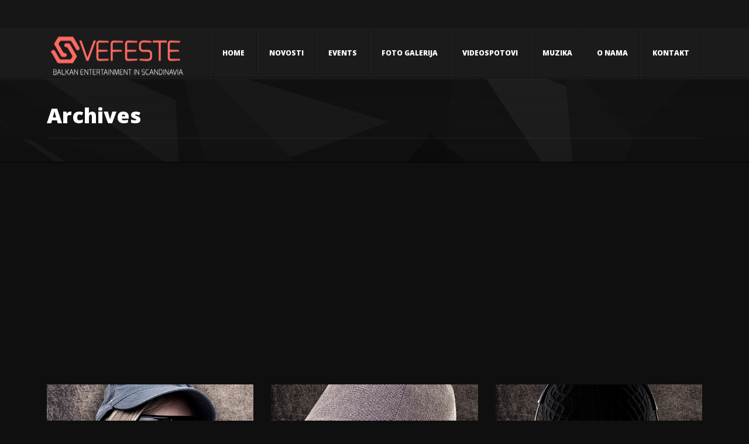

--- FILE ---
content_type: text/html; charset=UTF-8
request_url: https://www.svefeste.com/artist-category/electro/
body_size: 11846
content:
<!DOCTYPE html>
<html dir="ltr" lang="en-US"
	prefix="og: https://ogp.me/ns#" >
<head>
	<meta charset="UTF-8">
	<meta name="viewport" content="width=device-width, initial-scale=1.0">
	<link rel="profile" href="https://gmpg.org/xfn/11">
	<link rel="pingback" href="https://www.svefeste.com/xmlrpc.php">
	<title>Electro - Svefeste.com</title>

		<!-- All in One SEO 4.3.1.1 - aioseo.com -->
		<meta name="robots" content="max-image-preview:large" />
		<link rel="canonical" href="https://www.svefeste.com/artist-category/electro/" />
		<meta name="generator" content="All in One SEO (AIOSEO) 4.3.1.1 " />
		<script type="application/ld+json" class="aioseo-schema">
			{"@context":"https:\/\/schema.org","@graph":[{"@type":"BreadcrumbList","@id":"https:\/\/www.svefeste.com\/artist-category\/electro\/#breadcrumblist","itemListElement":[{"@type":"ListItem","@id":"https:\/\/www.svefeste.com\/#listItem","position":1,"item":{"@type":"WebPage","@id":"https:\/\/www.svefeste.com\/","name":"Home","description":"Koncerti, zurke, estradne novosti, videospotovi","url":"https:\/\/www.svefeste.com\/"},"nextItem":"https:\/\/www.svefeste.com\/artist-category\/electro\/#listItem"},{"@type":"ListItem","@id":"https:\/\/www.svefeste.com\/artist-category\/electro\/#listItem","position":2,"item":{"@type":"WebPage","@id":"https:\/\/www.svefeste.com\/artist-category\/electro\/","name":"Electro","url":"https:\/\/www.svefeste.com\/artist-category\/electro\/"},"previousItem":"https:\/\/www.svefeste.com\/#listItem"}]},{"@type":"CollectionPage","@id":"https:\/\/www.svefeste.com\/artist-category\/electro\/#collectionpage","url":"https:\/\/www.svefeste.com\/artist-category\/electro\/","name":"Electro - Svefeste.com","inLanguage":"en-US","isPartOf":{"@id":"https:\/\/www.svefeste.com\/#website"},"breadcrumb":{"@id":"https:\/\/www.svefeste.com\/artist-category\/electro\/#breadcrumblist"}},{"@type":"Organization","@id":"https:\/\/www.svefeste.com\/#organization","name":"Svefeste.com","url":"https:\/\/www.svefeste.com\/","logo":{"@type":"ImageObject","url":"https:\/\/www.svefeste.com\/wp-content\/uploads\/2013\/04\/cropped-Logo_1488642168971.jpg","@id":"https:\/\/www.svefeste.com\/#organizationLogo","width":512,"height":512},"image":{"@id":"https:\/\/www.svefeste.com\/#organizationLogo"},"sameAs":["https:\/\/facebook.com\/svefeste.com","https:\/\/twitter.com\/svefeste","https:\/\/instagram.com\/svefeste","https:\/\/youtube.com\/balkanfeste"]},{"@type":"WebSite","@id":"https:\/\/www.svefeste.com\/#website","url":"https:\/\/www.svefeste.com\/","name":"Svefeste.com","description":"Balkan feste i koncerti u Svedskoj : estrada, novosti, videospotovi","inLanguage":"en-US","publisher":{"@id":"https:\/\/www.svefeste.com\/#organization"}}]}
		</script>
		<!-- All in One SEO -->

<link rel='dns-prefetch' href='//www.googletagmanager.com' />
<link rel='dns-prefetch' href='//fonts.googleapis.com' />
<link rel='dns-prefetch' href='//maxcdn.bootstrapcdn.com' />
<link rel='dns-prefetch' href='//pagead2.googlesyndication.com' />
<link rel="alternate" type="application/rss+xml" title="Svefeste.com &raquo; Feed" href="https://www.svefeste.com/feed/" />
<link rel="alternate" type="application/rss+xml" title="Svefeste.com &raquo; Comments Feed" href="https://www.svefeste.com/comments/feed/" />
<link rel="alternate" type="application/rss+xml" title="Svefeste.com &raquo; Electro Filter 1 Feed" href="https://www.svefeste.com/artist-category/electro/feed/" />
		<!-- This site uses the Google Analytics by MonsterInsights plugin v9.11.1 - Using Analytics tracking - https://www.monsterinsights.com/ -->
							<script src="//www.googletagmanager.com/gtag/js?id=G-ZVS0QB5PTS"  data-cfasync="false" data-wpfc-render="false" type="text/javascript" async></script>
			<script data-cfasync="false" data-wpfc-render="false" type="text/javascript">
				var mi_version = '9.11.1';
				var mi_track_user = true;
				var mi_no_track_reason = '';
								var MonsterInsightsDefaultLocations = {"page_location":"https:\/\/www.svefeste.com\/artist-category\/electro\/"};
								if ( typeof MonsterInsightsPrivacyGuardFilter === 'function' ) {
					var MonsterInsightsLocations = (typeof MonsterInsightsExcludeQuery === 'object') ? MonsterInsightsPrivacyGuardFilter( MonsterInsightsExcludeQuery ) : MonsterInsightsPrivacyGuardFilter( MonsterInsightsDefaultLocations );
				} else {
					var MonsterInsightsLocations = (typeof MonsterInsightsExcludeQuery === 'object') ? MonsterInsightsExcludeQuery : MonsterInsightsDefaultLocations;
				}

								var disableStrs = [
										'ga-disable-G-ZVS0QB5PTS',
									];

				/* Function to detect opted out users */
				function __gtagTrackerIsOptedOut() {
					for (var index = 0; index < disableStrs.length; index++) {
						if (document.cookie.indexOf(disableStrs[index] + '=true') > -1) {
							return true;
						}
					}

					return false;
				}

				/* Disable tracking if the opt-out cookie exists. */
				if (__gtagTrackerIsOptedOut()) {
					for (var index = 0; index < disableStrs.length; index++) {
						window[disableStrs[index]] = true;
					}
				}

				/* Opt-out function */
				function __gtagTrackerOptout() {
					for (var index = 0; index < disableStrs.length; index++) {
						document.cookie = disableStrs[index] + '=true; expires=Thu, 31 Dec 2099 23:59:59 UTC; path=/';
						window[disableStrs[index]] = true;
					}
				}

				if ('undefined' === typeof gaOptout) {
					function gaOptout() {
						__gtagTrackerOptout();
					}
				}
								window.dataLayer = window.dataLayer || [];

				window.MonsterInsightsDualTracker = {
					helpers: {},
					trackers: {},
				};
				if (mi_track_user) {
					function __gtagDataLayer() {
						dataLayer.push(arguments);
					}

					function __gtagTracker(type, name, parameters) {
						if (!parameters) {
							parameters = {};
						}

						if (parameters.send_to) {
							__gtagDataLayer.apply(null, arguments);
							return;
						}

						if (type === 'event') {
														parameters.send_to = monsterinsights_frontend.v4_id;
							var hookName = name;
							if (typeof parameters['event_category'] !== 'undefined') {
								hookName = parameters['event_category'] + ':' + name;
							}

							if (typeof MonsterInsightsDualTracker.trackers[hookName] !== 'undefined') {
								MonsterInsightsDualTracker.trackers[hookName](parameters);
							} else {
								__gtagDataLayer('event', name, parameters);
							}
							
						} else {
							__gtagDataLayer.apply(null, arguments);
						}
					}

					__gtagTracker('js', new Date());
					__gtagTracker('set', {
						'developer_id.dZGIzZG': true,
											});
					if ( MonsterInsightsLocations.page_location ) {
						__gtagTracker('set', MonsterInsightsLocations);
					}
										__gtagTracker('config', 'G-ZVS0QB5PTS', {"forceSSL":"true","link_attribution":"true"} );
										window.gtag = __gtagTracker;										(function () {
						/* https://developers.google.com/analytics/devguides/collection/analyticsjs/ */
						/* ga and __gaTracker compatibility shim. */
						var noopfn = function () {
							return null;
						};
						var newtracker = function () {
							return new Tracker();
						};
						var Tracker = function () {
							return null;
						};
						var p = Tracker.prototype;
						p.get = noopfn;
						p.set = noopfn;
						p.send = function () {
							var args = Array.prototype.slice.call(arguments);
							args.unshift('send');
							__gaTracker.apply(null, args);
						};
						var __gaTracker = function () {
							var len = arguments.length;
							if (len === 0) {
								return;
							}
							var f = arguments[len - 1];
							if (typeof f !== 'object' || f === null || typeof f.hitCallback !== 'function') {
								if ('send' === arguments[0]) {
									var hitConverted, hitObject = false, action;
									if ('event' === arguments[1]) {
										if ('undefined' !== typeof arguments[3]) {
											hitObject = {
												'eventAction': arguments[3],
												'eventCategory': arguments[2],
												'eventLabel': arguments[4],
												'value': arguments[5] ? arguments[5] : 1,
											}
										}
									}
									if ('pageview' === arguments[1]) {
										if ('undefined' !== typeof arguments[2]) {
											hitObject = {
												'eventAction': 'page_view',
												'page_path': arguments[2],
											}
										}
									}
									if (typeof arguments[2] === 'object') {
										hitObject = arguments[2];
									}
									if (typeof arguments[5] === 'object') {
										Object.assign(hitObject, arguments[5]);
									}
									if ('undefined' !== typeof arguments[1].hitType) {
										hitObject = arguments[1];
										if ('pageview' === hitObject.hitType) {
											hitObject.eventAction = 'page_view';
										}
									}
									if (hitObject) {
										action = 'timing' === arguments[1].hitType ? 'timing_complete' : hitObject.eventAction;
										hitConverted = mapArgs(hitObject);
										__gtagTracker('event', action, hitConverted);
									}
								}
								return;
							}

							function mapArgs(args) {
								var arg, hit = {};
								var gaMap = {
									'eventCategory': 'event_category',
									'eventAction': 'event_action',
									'eventLabel': 'event_label',
									'eventValue': 'event_value',
									'nonInteraction': 'non_interaction',
									'timingCategory': 'event_category',
									'timingVar': 'name',
									'timingValue': 'value',
									'timingLabel': 'event_label',
									'page': 'page_path',
									'location': 'page_location',
									'title': 'page_title',
									'referrer' : 'page_referrer',
								};
								for (arg in args) {
																		if (!(!args.hasOwnProperty(arg) || !gaMap.hasOwnProperty(arg))) {
										hit[gaMap[arg]] = args[arg];
									} else {
										hit[arg] = args[arg];
									}
								}
								return hit;
							}

							try {
								f.hitCallback();
							} catch (ex) {
							}
						};
						__gaTracker.create = newtracker;
						__gaTracker.getByName = newtracker;
						__gaTracker.getAll = function () {
							return [];
						};
						__gaTracker.remove = noopfn;
						__gaTracker.loaded = true;
						window['__gaTracker'] = __gaTracker;
					})();
									} else {
										console.log("");
					(function () {
						function __gtagTracker() {
							return null;
						}

						window['__gtagTracker'] = __gtagTracker;
						window['gtag'] = __gtagTracker;
					})();
									}
			</script>
							<!-- / Google Analytics by MonsterInsights -->
		<script type="text/javascript">
window._wpemojiSettings = {"baseUrl":"https:\/\/s.w.org\/images\/core\/emoji\/14.0.0\/72x72\/","ext":".png","svgUrl":"https:\/\/s.w.org\/images\/core\/emoji\/14.0.0\/svg\/","svgExt":".svg","source":{"concatemoji":"https:\/\/www.svefeste.com\/wp-includes\/js\/wp-emoji-release.min.js?ver=6.1.9"}};
/*! This file is auto-generated */
!function(e,a,t){var n,r,o,i=a.createElement("canvas"),p=i.getContext&&i.getContext("2d");function s(e,t){var a=String.fromCharCode,e=(p.clearRect(0,0,i.width,i.height),p.fillText(a.apply(this,e),0,0),i.toDataURL());return p.clearRect(0,0,i.width,i.height),p.fillText(a.apply(this,t),0,0),e===i.toDataURL()}function c(e){var t=a.createElement("script");t.src=e,t.defer=t.type="text/javascript",a.getElementsByTagName("head")[0].appendChild(t)}for(o=Array("flag","emoji"),t.supports={everything:!0,everythingExceptFlag:!0},r=0;r<o.length;r++)t.supports[o[r]]=function(e){if(p&&p.fillText)switch(p.textBaseline="top",p.font="600 32px Arial",e){case"flag":return s([127987,65039,8205,9895,65039],[127987,65039,8203,9895,65039])?!1:!s([55356,56826,55356,56819],[55356,56826,8203,55356,56819])&&!s([55356,57332,56128,56423,56128,56418,56128,56421,56128,56430,56128,56423,56128,56447],[55356,57332,8203,56128,56423,8203,56128,56418,8203,56128,56421,8203,56128,56430,8203,56128,56423,8203,56128,56447]);case"emoji":return!s([129777,127995,8205,129778,127999],[129777,127995,8203,129778,127999])}return!1}(o[r]),t.supports.everything=t.supports.everything&&t.supports[o[r]],"flag"!==o[r]&&(t.supports.everythingExceptFlag=t.supports.everythingExceptFlag&&t.supports[o[r]]);t.supports.everythingExceptFlag=t.supports.everythingExceptFlag&&!t.supports.flag,t.DOMReady=!1,t.readyCallback=function(){t.DOMReady=!0},t.supports.everything||(n=function(){t.readyCallback()},a.addEventListener?(a.addEventListener("DOMContentLoaded",n,!1),e.addEventListener("load",n,!1)):(e.attachEvent("onload",n),a.attachEvent("onreadystatechange",function(){"complete"===a.readyState&&t.readyCallback()})),(e=t.source||{}).concatemoji?c(e.concatemoji):e.wpemoji&&e.twemoji&&(c(e.twemoji),c(e.wpemoji)))}(window,document,window._wpemojiSettings);
</script>
<style type="text/css">
img.wp-smiley,
img.emoji {
	display: inline !important;
	border: none !important;
	box-shadow: none !important;
	height: 1em !important;
	width: 1em !important;
	margin: 0 0.07em !important;
	vertical-align: -0.1em !important;
	background: none !important;
	padding: 0 !important;
}
</style>
	<link rel='stylesheet' id='sbi_styles-css' href='https://www.svefeste.com/wp-content/plugins/instagram-feed/css/sbi-styles.min.css?ver=6.10.0' type='text/css' media='all' />
<link rel='stylesheet' id='wp-block-library-css' href='https://www.svefeste.com/wp-includes/css/dist/block-library/style.min.css?ver=6.1.9' type='text/css' media='all' />
<link rel='stylesheet' id='classic-theme-styles-css' href='https://www.svefeste.com/wp-includes/css/classic-themes.min.css?ver=1' type='text/css' media='all' />
<style id='global-styles-inline-css' type='text/css'>
body{--wp--preset--color--black: #000000;--wp--preset--color--cyan-bluish-gray: #abb8c3;--wp--preset--color--white: #ffffff;--wp--preset--color--pale-pink: #f78da7;--wp--preset--color--vivid-red: #cf2e2e;--wp--preset--color--luminous-vivid-orange: #ff6900;--wp--preset--color--luminous-vivid-amber: #fcb900;--wp--preset--color--light-green-cyan: #7bdcb5;--wp--preset--color--vivid-green-cyan: #00d084;--wp--preset--color--pale-cyan-blue: #8ed1fc;--wp--preset--color--vivid-cyan-blue: #0693e3;--wp--preset--color--vivid-purple: #9b51e0;--wp--preset--gradient--vivid-cyan-blue-to-vivid-purple: linear-gradient(135deg,rgba(6,147,227,1) 0%,rgb(155,81,224) 100%);--wp--preset--gradient--light-green-cyan-to-vivid-green-cyan: linear-gradient(135deg,rgb(122,220,180) 0%,rgb(0,208,130) 100%);--wp--preset--gradient--luminous-vivid-amber-to-luminous-vivid-orange: linear-gradient(135deg,rgba(252,185,0,1) 0%,rgba(255,105,0,1) 100%);--wp--preset--gradient--luminous-vivid-orange-to-vivid-red: linear-gradient(135deg,rgba(255,105,0,1) 0%,rgb(207,46,46) 100%);--wp--preset--gradient--very-light-gray-to-cyan-bluish-gray: linear-gradient(135deg,rgb(238,238,238) 0%,rgb(169,184,195) 100%);--wp--preset--gradient--cool-to-warm-spectrum: linear-gradient(135deg,rgb(74,234,220) 0%,rgb(151,120,209) 20%,rgb(207,42,186) 40%,rgb(238,44,130) 60%,rgb(251,105,98) 80%,rgb(254,248,76) 100%);--wp--preset--gradient--blush-light-purple: linear-gradient(135deg,rgb(255,206,236) 0%,rgb(152,150,240) 100%);--wp--preset--gradient--blush-bordeaux: linear-gradient(135deg,rgb(254,205,165) 0%,rgb(254,45,45) 50%,rgb(107,0,62) 100%);--wp--preset--gradient--luminous-dusk: linear-gradient(135deg,rgb(255,203,112) 0%,rgb(199,81,192) 50%,rgb(65,88,208) 100%);--wp--preset--gradient--pale-ocean: linear-gradient(135deg,rgb(255,245,203) 0%,rgb(182,227,212) 50%,rgb(51,167,181) 100%);--wp--preset--gradient--electric-grass: linear-gradient(135deg,rgb(202,248,128) 0%,rgb(113,206,126) 100%);--wp--preset--gradient--midnight: linear-gradient(135deg,rgb(2,3,129) 0%,rgb(40,116,252) 100%);--wp--preset--duotone--dark-grayscale: url('#wp-duotone-dark-grayscale');--wp--preset--duotone--grayscale: url('#wp-duotone-grayscale');--wp--preset--duotone--purple-yellow: url('#wp-duotone-purple-yellow');--wp--preset--duotone--blue-red: url('#wp-duotone-blue-red');--wp--preset--duotone--midnight: url('#wp-duotone-midnight');--wp--preset--duotone--magenta-yellow: url('#wp-duotone-magenta-yellow');--wp--preset--duotone--purple-green: url('#wp-duotone-purple-green');--wp--preset--duotone--blue-orange: url('#wp-duotone-blue-orange');--wp--preset--font-size--small: 13px;--wp--preset--font-size--medium: 20px;--wp--preset--font-size--large: 36px;--wp--preset--font-size--x-large: 42px;--wp--preset--spacing--20: 0.44rem;--wp--preset--spacing--30: 0.67rem;--wp--preset--spacing--40: 1rem;--wp--preset--spacing--50: 1.5rem;--wp--preset--spacing--60: 2.25rem;--wp--preset--spacing--70: 3.38rem;--wp--preset--spacing--80: 5.06rem;}:where(.is-layout-flex){gap: 0.5em;}body .is-layout-flow > .alignleft{float: left;margin-inline-start: 0;margin-inline-end: 2em;}body .is-layout-flow > .alignright{float: right;margin-inline-start: 2em;margin-inline-end: 0;}body .is-layout-flow > .aligncenter{margin-left: auto !important;margin-right: auto !important;}body .is-layout-constrained > .alignleft{float: left;margin-inline-start: 0;margin-inline-end: 2em;}body .is-layout-constrained > .alignright{float: right;margin-inline-start: 2em;margin-inline-end: 0;}body .is-layout-constrained > .aligncenter{margin-left: auto !important;margin-right: auto !important;}body .is-layout-constrained > :where(:not(.alignleft):not(.alignright):not(.alignfull)){max-width: var(--wp--style--global--content-size);margin-left: auto !important;margin-right: auto !important;}body .is-layout-constrained > .alignwide{max-width: var(--wp--style--global--wide-size);}body .is-layout-flex{display: flex;}body .is-layout-flex{flex-wrap: wrap;align-items: center;}body .is-layout-flex > *{margin: 0;}:where(.wp-block-columns.is-layout-flex){gap: 2em;}.has-black-color{color: var(--wp--preset--color--black) !important;}.has-cyan-bluish-gray-color{color: var(--wp--preset--color--cyan-bluish-gray) !important;}.has-white-color{color: var(--wp--preset--color--white) !important;}.has-pale-pink-color{color: var(--wp--preset--color--pale-pink) !important;}.has-vivid-red-color{color: var(--wp--preset--color--vivid-red) !important;}.has-luminous-vivid-orange-color{color: var(--wp--preset--color--luminous-vivid-orange) !important;}.has-luminous-vivid-amber-color{color: var(--wp--preset--color--luminous-vivid-amber) !important;}.has-light-green-cyan-color{color: var(--wp--preset--color--light-green-cyan) !important;}.has-vivid-green-cyan-color{color: var(--wp--preset--color--vivid-green-cyan) !important;}.has-pale-cyan-blue-color{color: var(--wp--preset--color--pale-cyan-blue) !important;}.has-vivid-cyan-blue-color{color: var(--wp--preset--color--vivid-cyan-blue) !important;}.has-vivid-purple-color{color: var(--wp--preset--color--vivid-purple) !important;}.has-black-background-color{background-color: var(--wp--preset--color--black) !important;}.has-cyan-bluish-gray-background-color{background-color: var(--wp--preset--color--cyan-bluish-gray) !important;}.has-white-background-color{background-color: var(--wp--preset--color--white) !important;}.has-pale-pink-background-color{background-color: var(--wp--preset--color--pale-pink) !important;}.has-vivid-red-background-color{background-color: var(--wp--preset--color--vivid-red) !important;}.has-luminous-vivid-orange-background-color{background-color: var(--wp--preset--color--luminous-vivid-orange) !important;}.has-luminous-vivid-amber-background-color{background-color: var(--wp--preset--color--luminous-vivid-amber) !important;}.has-light-green-cyan-background-color{background-color: var(--wp--preset--color--light-green-cyan) !important;}.has-vivid-green-cyan-background-color{background-color: var(--wp--preset--color--vivid-green-cyan) !important;}.has-pale-cyan-blue-background-color{background-color: var(--wp--preset--color--pale-cyan-blue) !important;}.has-vivid-cyan-blue-background-color{background-color: var(--wp--preset--color--vivid-cyan-blue) !important;}.has-vivid-purple-background-color{background-color: var(--wp--preset--color--vivid-purple) !important;}.has-black-border-color{border-color: var(--wp--preset--color--black) !important;}.has-cyan-bluish-gray-border-color{border-color: var(--wp--preset--color--cyan-bluish-gray) !important;}.has-white-border-color{border-color: var(--wp--preset--color--white) !important;}.has-pale-pink-border-color{border-color: var(--wp--preset--color--pale-pink) !important;}.has-vivid-red-border-color{border-color: var(--wp--preset--color--vivid-red) !important;}.has-luminous-vivid-orange-border-color{border-color: var(--wp--preset--color--luminous-vivid-orange) !important;}.has-luminous-vivid-amber-border-color{border-color: var(--wp--preset--color--luminous-vivid-amber) !important;}.has-light-green-cyan-border-color{border-color: var(--wp--preset--color--light-green-cyan) !important;}.has-vivid-green-cyan-border-color{border-color: var(--wp--preset--color--vivid-green-cyan) !important;}.has-pale-cyan-blue-border-color{border-color: var(--wp--preset--color--pale-cyan-blue) !important;}.has-vivid-cyan-blue-border-color{border-color: var(--wp--preset--color--vivid-cyan-blue) !important;}.has-vivid-purple-border-color{border-color: var(--wp--preset--color--vivid-purple) !important;}.has-vivid-cyan-blue-to-vivid-purple-gradient-background{background: var(--wp--preset--gradient--vivid-cyan-blue-to-vivid-purple) !important;}.has-light-green-cyan-to-vivid-green-cyan-gradient-background{background: var(--wp--preset--gradient--light-green-cyan-to-vivid-green-cyan) !important;}.has-luminous-vivid-amber-to-luminous-vivid-orange-gradient-background{background: var(--wp--preset--gradient--luminous-vivid-amber-to-luminous-vivid-orange) !important;}.has-luminous-vivid-orange-to-vivid-red-gradient-background{background: var(--wp--preset--gradient--luminous-vivid-orange-to-vivid-red) !important;}.has-very-light-gray-to-cyan-bluish-gray-gradient-background{background: var(--wp--preset--gradient--very-light-gray-to-cyan-bluish-gray) !important;}.has-cool-to-warm-spectrum-gradient-background{background: var(--wp--preset--gradient--cool-to-warm-spectrum) !important;}.has-blush-light-purple-gradient-background{background: var(--wp--preset--gradient--blush-light-purple) !important;}.has-blush-bordeaux-gradient-background{background: var(--wp--preset--gradient--blush-bordeaux) !important;}.has-luminous-dusk-gradient-background{background: var(--wp--preset--gradient--luminous-dusk) !important;}.has-pale-ocean-gradient-background{background: var(--wp--preset--gradient--pale-ocean) !important;}.has-electric-grass-gradient-background{background: var(--wp--preset--gradient--electric-grass) !important;}.has-midnight-gradient-background{background: var(--wp--preset--gradient--midnight) !important;}.has-small-font-size{font-size: var(--wp--preset--font-size--small) !important;}.has-medium-font-size{font-size: var(--wp--preset--font-size--medium) !important;}.has-large-font-size{font-size: var(--wp--preset--font-size--large) !important;}.has-x-large-font-size{font-size: var(--wp--preset--font-size--x-large) !important;}
.wp-block-navigation a:where(:not(.wp-element-button)){color: inherit;}
:where(.wp-block-columns.is-layout-flex){gap: 2em;}
.wp-block-pullquote{font-size: 1.5em;line-height: 1.6;}
</style>
<link rel='stylesheet' id='contact-form-7-css' href='https://www.svefeste.com/wp-content/plugins/contact-form-7/includes/css/styles.css?ver=5.7.4' type='text/css' media='all' />
<link rel='stylesheet' id='magnific-popup-css' href='https://www.svefeste.com/wp-content/plugins/epron-toolkit/assets/vendors/magnific-popup/magnific-popup.css?ver=6.1.9' type='text/css' media='all' />
<link rel='stylesheet' id='epron-toolkit-css' href='https://www.svefeste.com/wp-content/plugins/epron-toolkit/assets/css/frontend-toolkit.css?ver=6.1.9' type='text/css' media='all' />
<link rel='stylesheet' id='epron-fonts-css' href='//fonts.googleapis.com/css?family=Open+Sans%3A300%2C300i%2C400%2C400i%2C600%2C600i%2C700%2C700i%2C800%2C800i&#038;display=swap&#038;subset=latin-ext&#038;ver=1.0.0' type='text/css' media='all' />
<link rel='stylesheet' id='icomoon-css' href='https://www.svefeste.com/wp-content/themes/epron/icons/icomoon.css?ver=6.1.9' type='text/css' media='all' />
<link rel='stylesheet' id='epron-style-css' href='https://www.svefeste.com/wp-content/themes/epron/style.css?ver=6.1.9' type='text/css' media='all' />
<link rel='stylesheet' id='cff-css' href='https://www.svefeste.com/wp-content/plugins/custom-facebook-feed/assets/css/cff-style.min.css?ver=4.1.6' type='text/css' media='all' />
<link rel='stylesheet' id='sb-font-awesome-css' href='https://maxcdn.bootstrapcdn.com/font-awesome/4.7.0/css/font-awesome.min.css?ver=6.1.9' type='text/css' media='all' />
<link rel='stylesheet' id='open-sans-css' href='https://fonts.googleapis.com/css?family=Open+Sans%3A300italic%2C400italic%2C600italic%2C300%2C400%2C600&#038;subset=latin%2Clatin-ext&#038;display=fallback&#038;ver=6.1.9' type='text/css' media='all' />
<link rel='stylesheet' id='kc-general-css' href='https://www.svefeste.com/wp-content/plugins/kingcomposer/assets/frontend/css/kingcomposer.min.css?ver=2.9.8' type='text/css' media='all' />
<link rel='stylesheet' id='kc-animate-css' href='https://www.svefeste.com/wp-content/plugins/kingcomposer/assets/css/animate.css?ver=2.9.8' type='text/css' media='all' />
<link rel='stylesheet' id='kc-icon-1-css' href='https://www.svefeste.com/wp-content/plugins/kingcomposer/assets/css/icons.css?ver=2.9.8' type='text/css' media='all' />
<script type='text/javascript' src='https://www.svefeste.com/wp-content/plugins/google-analytics-for-wordpress/assets/js/frontend-gtag.min.js?ver=9.11.1' id='monsterinsights-frontend-script-js'></script>
<script data-cfasync="false" data-wpfc-render="false" type="text/javascript" id='monsterinsights-frontend-script-js-extra'>/* <![CDATA[ */
var monsterinsights_frontend = {"js_events_tracking":"true","download_extensions":"doc,pdf,ppt,zip,xls,docx,pptx,xlsx","inbound_paths":"[{\"path\":\"\\\/go\\\/\",\"label\":\"affiliate\"},{\"path\":\"\\\/recommend\\\/\",\"label\":\"affiliate\"}]","home_url":"https:\/\/www.svefeste.com","hash_tracking":"false","v4_id":"G-ZVS0QB5PTS"};/* ]]> */
</script>
<script type='text/javascript' src='https://www.svefeste.com/wp-includes/js/jquery/jquery.min.js?ver=3.6.1' id='jquery-core-js'></script>
<script type='text/javascript' src='https://www.svefeste.com/wp-includes/js/jquery/jquery-migrate.min.js?ver=3.3.2' id='jquery-migrate-js'></script>

<!-- Google Analytics snippet added by Site Kit -->
<script type='text/javascript' src='https://www.googletagmanager.com/gtag/js?id=UA-3346105-1' id='google_gtagjs-js' async></script>
<script type='text/javascript' id='google_gtagjs-js-after'>
window.dataLayer = window.dataLayer || [];function gtag(){dataLayer.push(arguments);}
gtag('set', 'linker', {"domains":["www.svefeste.com"]} );
gtag("js", new Date());
gtag("set", "developer_id.dZTNiMT", true);
gtag("config", "UA-3346105-1", {"anonymize_ip":true});
gtag("config", "G-ZVS0QB5PTS");
</script>

<!-- End Google Analytics snippet added by Site Kit -->
<link rel="https://api.w.org/" href="https://www.svefeste.com/wp-json/" /><link rel="alternate" type="application/json" href="https://www.svefeste.com/wp-json/wp/v2/wp_artists_cats/217" /><link rel="EditURI" type="application/rsd+xml" title="RSD" href="https://www.svefeste.com/xmlrpc.php?rsd" />
<link rel="wlwmanifest" type="application/wlwmanifest+xml" href="https://www.svefeste.com/wp-includes/wlwmanifest.xml" />
<meta name="generator" content="WordPress 6.1.9" />
<meta name="generator" content="Site Kit by Google 1.94.0" /><script type="text/javascript">var kc_script_data={ajax_url:"https://www.svefeste.com/wp-admin/admin-ajax.php"}</script>
<!-- Google AdSense snippet added by Site Kit -->
<meta name="google-adsense-platform-account" content="ca-host-pub-2644536267352236">
<meta name="google-adsense-platform-domain" content="sitekit.withgoogle.com">
<!-- End Google AdSense snippet added by Site Kit -->

<!-- Google AdSense snippet added by Site Kit -->
<script async="async" src="https://pagead2.googlesyndication.com/pagead/js/adsbygoogle.js?client=ca-pub-8751819485727074&amp;host=ca-host-pub-2644536267352236" crossorigin="anonymous" type="text/javascript"></script>

<!-- End Google AdSense snippet added by Site Kit -->
<meta name="generator" content="Powered by Slider Revolution 6.6.7 - responsive, Mobile-Friendly Slider Plugin for WordPress with comfortable drag and drop interface." />
<link rel="icon" href="https://www.svefeste.com/wp-content/uploads/2013/04/cropped-Logo_1488642168971-32x32.jpg" sizes="32x32" />
<link rel="icon" href="https://www.svefeste.com/wp-content/uploads/2013/04/cropped-Logo_1488642168971-192x192.jpg" sizes="192x192" />
<link rel="apple-touch-icon" href="https://www.svefeste.com/wp-content/uploads/2013/04/cropped-Logo_1488642168971-180x180.jpg" />
<meta name="msapplication-TileImage" content="https://www.svefeste.com/wp-content/uploads/2013/04/cropped-Logo_1488642168971-270x270.jpg" />
<script>function setREVStartSize(e){
			//window.requestAnimationFrame(function() {
				window.RSIW = window.RSIW===undefined ? window.innerWidth : window.RSIW;
				window.RSIH = window.RSIH===undefined ? window.innerHeight : window.RSIH;
				try {
					var pw = document.getElementById(e.c).parentNode.offsetWidth,
						newh;
					pw = pw===0 || isNaN(pw) || (e.l=="fullwidth" || e.layout=="fullwidth") ? window.RSIW : pw;
					e.tabw = e.tabw===undefined ? 0 : parseInt(e.tabw);
					e.thumbw = e.thumbw===undefined ? 0 : parseInt(e.thumbw);
					e.tabh = e.tabh===undefined ? 0 : parseInt(e.tabh);
					e.thumbh = e.thumbh===undefined ? 0 : parseInt(e.thumbh);
					e.tabhide = e.tabhide===undefined ? 0 : parseInt(e.tabhide);
					e.thumbhide = e.thumbhide===undefined ? 0 : parseInt(e.thumbhide);
					e.mh = e.mh===undefined || e.mh=="" || e.mh==="auto" ? 0 : parseInt(e.mh,0);
					if(e.layout==="fullscreen" || e.l==="fullscreen")
						newh = Math.max(e.mh,window.RSIH);
					else{
						e.gw = Array.isArray(e.gw) ? e.gw : [e.gw];
						for (var i in e.rl) if (e.gw[i]===undefined || e.gw[i]===0) e.gw[i] = e.gw[i-1];
						e.gh = e.el===undefined || e.el==="" || (Array.isArray(e.el) && e.el.length==0)? e.gh : e.el;
						e.gh = Array.isArray(e.gh) ? e.gh : [e.gh];
						for (var i in e.rl) if (e.gh[i]===undefined || e.gh[i]===0) e.gh[i] = e.gh[i-1];
											
						var nl = new Array(e.rl.length),
							ix = 0,
							sl;
						e.tabw = e.tabhide>=pw ? 0 : e.tabw;
						e.thumbw = e.thumbhide>=pw ? 0 : e.thumbw;
						e.tabh = e.tabhide>=pw ? 0 : e.tabh;
						e.thumbh = e.thumbhide>=pw ? 0 : e.thumbh;
						for (var i in e.rl) nl[i] = e.rl[i]<window.RSIW ? 0 : e.rl[i];
						sl = nl[0];
						for (var i in nl) if (sl>nl[i] && nl[i]>0) { sl = nl[i]; ix=i;}
						var m = pw>(e.gw[ix]+e.tabw+e.thumbw) ? 1 : (pw-(e.tabw+e.thumbw)) / (e.gw[ix]);
						newh =  (e.gh[ix] * m) + (e.tabh + e.thumbh);
					}
					var el = document.getElementById(e.c);
					if (el!==null && el) el.style.height = newh+"px";
					el = document.getElementById(e.c+"_wrapper");
					if (el!==null && el) {
						el.style.height = newh+"px";
						el.style.display = "block";
					}
				} catch(e){
					console.log("Failure at Presize of Slider:" + e)
				}
			//});
		  };</script>
<style id="kirki-inline-styles">#comments .comments-title a:hover,#footer-nav li a:hover,#nav-sidebar ul li a:hover,#reply-title small:hover,.color,.comment .author a:hover,.comment .reply a,.error404 .big-text,.hero-title,.kc-testi-layout-1 .content-title,.logged-in-as a:hover,.mfp-close:hover:after,.module-1 .post-title a:hover,.module-event-2 .event-date,.recent-comments li .meta:hover,.recent-entries li a:hover,.rp-post-wrap h4 a:hover,.rt-newsletter-input-wrap:after,.rt-recent-posts.rt-show-thumbs .rp-caption,.share-button:hover,.spl-player .show-list-btn:hover,.spl-player.open .show-list-btn,.widget a:hover,.widget table#wp-calendar #next a:hover,.widget table#wp-calendar #prev a:hover,.woocommerce ul.products li.product .woocommerce-loop-product__title,a,article.sticky .post-title:before,body .mfp-arrow:hover,div.wpcf7-acceptance-missing,div.wpcf7-validation-errors,ul.stats li .stat-value{color:#fa4c29;}#comments .comments-title:before,#nav-main li.new > a:after,#payment ul li input[type="radio"]:checked:after,.ajax-filters li a.is-active,.arrow-nav,.attachment-post-link a:hover,.badge.free,.badge.new,.btn,.footer-twitter .twitter-button,.kc-event-countdown .unit-block,.kc-image-countdown .plus-button,.kc-posts-slider.owl-theme .owl-pagination .owl-page:hover,.light-scheme .attachment-post-link a:hover,.module .post-date:before,.module-1 .post-title:before,.module-artist-1 artist-name:before,.module-event-1 .plus-button,.owl-nav-arrows.owl-theme .owl-controls .owl-buttons div,.recent-entries li .date,.rp-post-wrap .rp-post-date span,.social-icons a:hover,.spl-player .spl-single-track .spl-position,.spl-player-content,.top-header .top-right-nav li.cart a .contents,.widget button, .widget .button,.widget input[type="button"],.widget input[type="reset"],.widget input[type="submit"],.widget.widget_tag_cloud a:hover,.widget_archive a:before,.widget_categories a:before,.widget_links a:before,.widget_meta a:before,.widget_nav_menu a:before,.widget_pages a:before,.widget_recent_entries a:before,.woocommerce #respond input#submit,.woocommerce #respond input#submit.alt,.woocommerce a.button,.woocommerce a.button.alt,.woocommerce button.button,.woocommerce button.button.alt,.woocommerce div.product form.cart .button,.woocommerce input.button,.woocommerce input.button.alt,button,input[type="submit"]{background-color:#fa4c29;}::selection{background:#fa4c29;}#nav-main > ul > li > a:not(.module-link):before,.ajax-grid-block .content-ajax-loader .loader::after,.cats-style .cat:before,.gallery-images-grid .g-item:hover,.module-2:hover,.module-gallery-1 .module-thumb-block:hover,.module-release-1 .module-thumb-block:hover,.module-simple:hover,.woocommerce div.product .woocommerce-tabs ul.tabs li.active a,div.wpcf7-acceptance-missing,div.wpcf7-validation-errors,input:focus, textarea:focus, select:focus{border-color:#fa4c29;}.ajax-grid-block .content-ajax-loader .loader::after{border-bottom-color:#fa4c29;}</style></head>

<body data-rsssl=1 class="archive tax-wp_artists_cats term-electro term-217 kingcomposer kc-css-system sticky-header is-top-button hero-page_builder dark-scheme sticky-sidebars lazyload" data-page_id="9944" data-wp_title="Electro - Svefeste.com">

    


<!-- top menu -->
<div id="top-header" class="top-header">
    <div class="container">
        <nav class="nav-top-flex nav-horizontal" role="navigation">
                        <ul class="top-nav top-right-nav"></ul>        </nav>
    </div>
</div>
<!-- /top menu -->


<div id="header-wrap">
    <div id="header" class="header header-transparent">

        <!-- Nav Block --> 
        <div class="nav-block">
            <div class="nav-container container">

                <!-- Logo -->
                <div id="site-logo" class="header-logo">
                    <a href="https://www.svefeste.com/" class="theme-logo "><img src="https://www.svefeste.com/wp-content/uploads/2022/12/svefeste-logo-small.png" class="theme-logo-img" alt="Logo Image"></a>                </div>

                <div class="responsive-trigger-wrap">
                    <a href="#" class="responsive-trigger">
                        <span class="icon"></span>
                    </a>
                </div>
                
                <!-- Main nav -->
                                    <nav id="nav-main" class="nav-horizontal">
                        <ul id="menu-menu" class="menu"><li id="menu-item-10051" class="menu-item menu-item-type-post_type menu-item-object-page menu-item-home menu-item-10051"><a href="https://www.svefeste.com/">Home</a></li>
<li id="menu-item-10081" class="menu-item menu-item-type-post_type menu-item-object-page menu-item-10081"><a href="https://www.svefeste.com/novosti/">Novosti</a></li>
<li id="menu-item-10062" class="menu-item menu-item-type-post_type menu-item-object-page menu-item-10062"><a href="https://www.svefeste.com/feste-koncerti-klubovi-u-svedskoj/">Events</a></li>
<li id="menu-item-10256" class="menu-item menu-item-type-post_type menu-item-object-page menu-item-10256"><a href="https://www.svefeste.com/foto-galerija/">Foto Galerija</a></li>
<li id="menu-item-10106" class="menu-item menu-item-type-post_type menu-item-object-page menu-item-10106"><a href="https://www.svefeste.com/videospotovi/">Videospotovi</a></li>
<li id="menu-item-10063" class="menu-item menu-item-type-post_type menu-item-object-page menu-item-10063"><a href="https://www.svefeste.com/muzika/">Muzika</a></li>
<li id="menu-item-10298" class="menu-item menu-item-type-post_type menu-item-object-page menu-item-10298"><a href="https://www.svefeste.com/o-nama/">O nama</a></li>
<li id="menu-item-10299" class="menu-item menu-item-type-post_type menu-item-object-page menu-item-10299"><a href="https://www.svefeste.com/kontakt/">Kontakt</a></li>
</ul>                    </nav>
                                
            </div>
        </div>
    </div>
</div>


<div id="slidebar">
    <div class="slidebar-block">
        <div class="slidebar-content">
            <div class="slidebar-close-block">
                <a href="#" id="slidebar-close"></a>
            </div>
            <div class="slidebar-logo-block">
                <div id="slidebar-logo">
                    <a href="https://www.svefeste.com/"><img src="https://www.svefeste.com/wp-content/uploads/2022/12/svefeste-logo-small.png" class="theme-logo-img" alt="Logo Image"></a>                 </div>
            </div>
                        
            <nav id="nav-sidebar">
                <ul id="menu-menu-1" class="menu"><li class="menu-item menu-item-type-post_type menu-item-object-page menu-item-home menu-item-10051"><a href="https://www.svefeste.com/">Home</a></li>
<li class="menu-item menu-item-type-post_type menu-item-object-page menu-item-10081"><a href="https://www.svefeste.com/novosti/">Novosti</a></li>
<li class="menu-item menu-item-type-post_type menu-item-object-page menu-item-10062"><a href="https://www.svefeste.com/feste-koncerti-klubovi-u-svedskoj/">Events</a></li>
<li class="menu-item menu-item-type-post_type menu-item-object-page menu-item-10256"><a href="https://www.svefeste.com/foto-galerija/">Foto Galerija</a></li>
<li class="menu-item menu-item-type-post_type menu-item-object-page menu-item-10106"><a href="https://www.svefeste.com/videospotovi/">Videospotovi</a></li>
<li class="menu-item menu-item-type-post_type menu-item-object-page menu-item-10063"><a href="https://www.svefeste.com/muzika/">Muzika</a></li>
<li class="menu-item menu-item-type-post_type menu-item-object-page menu-item-10298"><a href="https://www.svefeste.com/o-nama/">O nama</a></li>
<li class="menu-item menu-item-type-post_type menu-item-object-page menu-item-10299"><a href="https://www.svefeste.com/kontakt/">Kontakt</a></li>
</ul>                                    <div class="top_nav"><ul>
<li class="page_item page-item-10056"><a href="https://www.svefeste.com/feste-koncerti-klubovi-u-svedskoj/">Feste Koncerti Žurke u Švedskoj</a></li>
<li class="page_item page-item-10169"><a href="https://www.svefeste.com/foto-galerija/">Foto Galerija</a></li>
<li class="page_item page-item-735"><a href="https://www.svefeste.com/">Home</a></li>
<li class="page_item page-item-12"><a href="https://www.svefeste.com/kontakt/">Kontakt</a></li>
<li class="page_item page-item-9334"><a href="https://www.svefeste.com/muzika/">Muzika</a></li>
<li class="page_item page-item-10431"><a href="https://www.svefeste.com/nyhetsbrev/">Newsletter</a></li>
<li class="page_item page-item-9345"><a href="https://www.svefeste.com/novosti/">Novosti</a></li>
<li class="page_item page-item-10118"><a href="https://www.svefeste.com/o-nama/">O nama</a></li>
<li class="page_item page-item-10103"><a href="https://www.svefeste.com/videospotovi/">Videospotovi</a></li>
</ul></div>
                            </nav>

        </div>
    </div>
     
</div> <!-- #slidebar -->


<div class="site">
        <div class="site-container" style="">
<div class="hero hero-category hero-header has-line" >
	<div class="hero-image lazy" data-src="https://www.svefeste.com/wp-content/themes/epron/images/default-bg.png" ></div>

	<div class="container">
    	<div class="hero-headings">
		    <h1 class="hero-heading hero-title"></h1>
		    <h5 class="hero-heading hero-subtitle">Archives</h5>
		</div>
			</div>
	<div class="overlay overlay-gradient-2"></div>
</div>
<div class="content page-template-simple page-layout-wide">


    <div class="container wide">

        <div class="main">
            
                    
<div data-module-opts='{"module":"epron_simple_module","excerpt":"","thumb_size":"epron-large-square-thumb","classes":"small-module post-grid-module dark-scheme-el"}' class="ajax-grid flex-grid flex-3 flex-tablet-2 flex-mobile-2 flex-mobile-portrait-1 flex-gap-medium posts-container anim-grid" data-anim-effect="amun">
<div class="flex-item">
        <div class="module module-simple dark-bg small-module post-grid-module dark-scheme-el">
            <article class="module-inner post-9944 wp_artists type-wp_artists status-publish has-post-thumbnail hentry wp_artists_cats-electro wp_artists_cats-house wp_artists_cats2-dj">
                <a href="https://www.svefeste.com/artist/lady-c/" class="module-link">
                    <img class="module-thumb" src="https://www.svefeste.com/wp-content/uploads/2019/10/artist3.jpg" width="468" height="468"  alt="Post Image" >
                </a>
                <div class="module-info-container">
                    <div class="module-info">
                        <h3 class="post-title">Lady C</h3>
                    </div>
                </div>
            </article>
        </div>
    </div><div class="flex-item">
        <div class="module module-simple dark-bg small-module post-grid-module dark-scheme-el">
            <article class="module-inner post-9943 wp_artists type-wp_artists status-publish has-post-thumbnail hentry wp_artists_cats-electro wp_artists_cats2-dj wp_artists_cats2-producer">
                <a href="https://www.svefeste.com/artist/general-midi/" class="module-link">
                    <img class="module-thumb" src="https://www.svefeste.com/wp-content/uploads/2019/10/artist1.jpg" width="468" height="468"  alt="Post Image" >
                </a>
                <div class="module-info-container">
                    <div class="module-info">
                        <h3 class="post-title">General Midi</h3>
                    </div>
                </div>
            </article>
        </div>
    </div><div class="flex-item">
        <div class="module module-simple dark-bg small-module post-grid-module dark-scheme-el">
            <article class="module-inner post-9935 wp_artists type-wp_artists status-publish has-post-thumbnail hentry wp_artists_cats-electro wp_artists_cats2-dj">
                <a href="https://www.svefeste.com/artist/dj-epron-2/" class="module-link">
                    <img class="module-thumb" src="https://www.svefeste.com/wp-content/uploads/2019/10/artist4.jpg" width="468" height="468"  alt="Post Image" >
                </a>
                <div class="module-info-container">
                    <div class="module-info">
                        <h3 class="post-title">DJ Epron</h3>
                    </div>
                </div>
            </article>
        </div>
    </div></div>                    <div class="clear"></div>
                                            </div>  <!-- .main -->

            </div> <!-- .container -->
</div> <!-- .content -->


    </div><!-- .site-container -->

    
    <!-- Footer container -->
    <footer class="footer">

                <!-- Footer Top -->
        <div class="footer-top">

            <div class="container">
                <!-- Grid 2 cols -->
                <div class="grid-row grid-row-pad grid-no-pb">
                    <div class="grid-6 grid-tablet-6 grid-mobile-12">
                                                <ul class="contact">
                                                            <li class="address"><span class="icon icon-location"></span> Stockholm, Svedska</li>
                                                                                                                    <li class="email"><span class="icon icon-grid-32 icon-mail-envelope-closed"></span> <a href="mailto:info@svefeste.com">info@svefeste.com</a></li>
                                   
                        </ul>
                                            </div>

                    <div class="grid-6 grid-tablet-6 grid-mobile-12">
                        <div class="footer-social social-icons">
                            <a href="http://www.facebook.com/svefestecom" class=""><i class="icon icon-facebook"></i><i class="icon icon-facebook"></i></a><a href="https://instagr.am/svefeste" class=""><i class="icon icon-instagram"></i><i class="icon icon-instagram"></i></a><a href="https://www.youtube.com/@balkanfeste" class=""><i class="icon icon-youtube"></i><i class="icon icon-youtube"></i></a><a href="https://twitter.com/svefeste" class=""><i class="icon icon-twitter"></i><i class="icon icon-twitter"></i></a>                        </div>
                    </div>
                </div>
            </div> <!-- .container -->
        </div> <!-- .footer-top -->
        
                <!-- Footer widgets -->
        <div class="footer-widgets">
            <div class="container">
                <!-- Grid 3 cols -->
                <div class="grid-row grid-row-pad grid-no-pb">
                    <div class="grid-4 grid-tablet-4 grid-mobile-12">
                        
                    </div>
                    <div class="grid-4 grid-tablet-4 grid-mobile-12">
                        
                    </div>
                    <div class="grid-4 grid-tablet-4 grid-mobile-12">
                        
                    </div>

                </div>
                
            </div>
        </div> <!-- .footer-widgets -->
    
        <div class="footer-bottom">
            
            <div class="container">
                <!-- Grid 2 cols -->
                <div class="grid-row grid-row-pad grid-no-pb">

                    <div class="grid-6 grid-tablet-6 grid-mobile-12">

                        <!-- footer-nav -->
                        <nav id="footer-nav" class="menu-footer-menu-container"><ul id="menu-footer-menu" class="clearfix"><li id="menu-item-9904" class="menu-item menu-item-type-custom menu-item-object-custom menu-item-home menu-item-9904"><a href="https://www.svefeste.com">Home</a></li>
<li id="menu-item-10080" class="menu-item menu-item-type-post_type menu-item-object-page menu-item-10080"><a href="https://www.svefeste.com/novosti/">Novosti</a></li>
<li id="menu-item-10073" class="menu-item menu-item-type-post_type menu-item-object-page menu-item-10073"><a href="https://www.svefeste.com/feste-koncerti-klubovi-u-svedskoj/">Events</a></li>
<li id="menu-item-10428" class="menu-item menu-item-type-post_type menu-item-object-page menu-item-10428"><a href="https://www.svefeste.com/o-nama/">O nama</a></li>
<li id="menu-item-10429" class="menu-item menu-item-type-post_type menu-item-object-page menu-item-10429"><a href="https://www.svefeste.com/kontakt/">Kontakt</a></li>
</ul></nav>                        <!-- /footer-nav -->
                        <div class="footer-note">
                            © Copyright 2023 Svefeste.com                        </div> <!-- .footer-note -->
                    </div>

                    <!-- Grid 2 cols -->
                    <div class="grid-6 grid-tablet-6 grid-mobile-12">
                                            </div>
                </div>
            </div>
        </div><!-- .footer-bottom -->

    </footer><!-- .footer -->
</div><!-- .site -->

		<script>
			window.RS_MODULES = window.RS_MODULES || {};
			window.RS_MODULES.modules = window.RS_MODULES.modules || {};
			window.RS_MODULES.waiting = window.RS_MODULES.waiting || [];
			window.RS_MODULES.defered = true;
			window.RS_MODULES.moduleWaiting = window.RS_MODULES.moduleWaiting || {};
			window.RS_MODULES.type = 'compiled';
		</script>
		<!-- Custom Facebook Feed JS -->
<script type="text/javascript">var cffajaxurl = "https://www.svefeste.com/wp-admin/admin-ajax.php";
var cfflinkhashtags = "true";
</script>
<!-- Instagram Feed JS -->
<script type="text/javascript">
var sbiajaxurl = "https://www.svefeste.com/wp-admin/admin-ajax.php";
</script>
<link rel='stylesheet' id='rs-plugin-settings-css' href='https://www.svefeste.com/wp-content/plugins/revslider/public/assets/css/rs6.css?ver=6.6.7' type='text/css' media='all' />
<style id='rs-plugin-settings-inline-css' type='text/css'>
#rs-demo-id {}
</style>
<script type='text/javascript' src='https://www.svefeste.com/wp-content/plugins/contact-form-7/includes/swv/js/index.js?ver=5.7.4' id='swv-js'></script>
<script type='text/javascript' id='contact-form-7-js-extra'>
/* <![CDATA[ */
var wpcf7 = {"api":{"root":"https:\/\/www.svefeste.com\/wp-json\/","namespace":"contact-form-7\/v1"}};
/* ]]> */
</script>
<script type='text/javascript' src='https://www.svefeste.com/wp-content/plugins/contact-form-7/includes/js/index.js?ver=5.7.4' id='contact-form-7-js'></script>
<script type='text/javascript' src='https://www.svefeste.com/wp-content/plugins/epron-toolkit/assets/vendors/magnific-popup/jquery.magnific-popup.min.js?ver=6.1.9' id='magnific-popup-js'></script>
<script type='text/javascript' src='https://www.svefeste.com/wp-content/plugins/epron-toolkit/assets/vendors/smooth-scrollbar.min.js?ver=6.1.9' id='smooth-scrollbar-js'></script>
<script type='text/javascript' src='https://www.svefeste.com/wp-content/plugins/epron-toolkit/assets/vendors/jquery.countdown.min.js?ver=6.1.9' id='countdown-js'></script>
<script type='text/javascript' src='https://www.svefeste.com/wp-content/plugins/epron-toolkit/assets/vendors/owl.carousel.min.js?ver=6.1.9' id='owl-carousel-js'></script>
<script type='text/javascript' id='epron-toolkit-js-extra'>
/* <![CDATA[ */
var scamp_vars = {"plugin_uri":"https:\/\/www.svefeste.com\/wp-content\/plugins\/https:\/\/www.svefeste.com\/wp-content\/plugins\/scamp-player"};
/* ]]> */
</script>
<script type='text/javascript' src='https://www.svefeste.com/wp-content/plugins/epron-toolkit/assets/js/frontend-toolkit.js?ver=6.1.9' id='epron-toolkit-js'></script>
<script type='text/javascript' src='https://www.svefeste.com/wp-content/plugins/epron-toolkit/assets/vendors/soundmanager2-nodebug-jsmin.js?ver=6.1.9' id='soundmanager2-js'></script>
<script type='text/javascript' src='https://www.svefeste.com/wp-content/plugins/epron-toolkit/assets/js/jquery.scamp.player.lite.min.js?ver=6.1.9' id='scamp-player-lite-js'></script>
<script type='text/javascript' src='https://www.svefeste.com/wp-content/plugins/revslider/public/assets/js/rbtools.min.js?ver=6.6.7' defer async id='tp-tools-js'></script>
<script type='text/javascript' src='https://www.svefeste.com/wp-content/plugins/revslider/public/assets/js/rs6.min.js?ver=6.6.7' defer async id='revmin-js'></script>
<script type='text/javascript' src='https://www.svefeste.com/wp-content/themes/epron/js/anime.min.js?ver=6.1.9' id='anime-js'></script>
<script type='text/javascript' src='https://www.svefeste.com/wp-content/themes/epron/js/jquery.lazy.min.js?ver=6.1.9' id='lazy-load-js'></script>
<script type='text/javascript' src='https://www.svefeste.com/wp-content/themes/epron/js/theia-sticky-sidebar.min.js?ver=6.1.9' id='theia-sticky-sidebar-js'></script>
<script type='text/javascript' src='https://www.svefeste.com/wp-includes/js/imagesloaded.min.js?ver=4.1.4' id='imagesloaded-js'></script>
<script type='text/javascript' id='epron-theme-scripts-js-extra'>
/* <![CDATA[ */
var controls_vars = {"theme_uri":"https:\/\/www.svefeste.com\/wp-content\/themes\/epron"};
var ajax_action = {"ajaxurl":"https:\/\/www.svefeste.com\/wp-admin\/admin-ajax.php","ajax_nonce":"f114c3e2f8"};
/* ]]> */
</script>
<script type='text/javascript' src='https://www.svefeste.com/wp-content/themes/epron/js/theme.js?ver=6.1.9' id='epron-theme-scripts-js'></script>
<script type='text/javascript' src='https://www.svefeste.com/wp-content/plugins/custom-facebook-feed/assets/js/cff-scripts.min.js?ver=4.1.6' id='cffscripts-js'></script>
<script type='text/javascript' src='https://www.svefeste.com/wp-content/plugins/kingcomposer/assets/frontend/js/kingcomposer.min.js?ver=2.9.8' id='kc-front-scripts-js'></script>
</body>
</html>

--- FILE ---
content_type: text/html; charset=utf-8
request_url: https://www.google.com/recaptcha/api2/aframe
body_size: 258
content:
<!DOCTYPE HTML><html><head><meta http-equiv="content-type" content="text/html; charset=UTF-8"></head><body><script nonce="YRWJ7oQlYLO_epiJqyuO0g">/** Anti-fraud and anti-abuse applications only. See google.com/recaptcha */ try{var clients={'sodar':'https://pagead2.googlesyndication.com/pagead/sodar?'};window.addEventListener("message",function(a){try{if(a.source===window.parent){var b=JSON.parse(a.data);var c=clients[b['id']];if(c){var d=document.createElement('img');d.src=c+b['params']+'&rc='+(localStorage.getItem("rc::a")?sessionStorage.getItem("rc::b"):"");window.document.body.appendChild(d);sessionStorage.setItem("rc::e",parseInt(sessionStorage.getItem("rc::e")||0)+1);localStorage.setItem("rc::h",'1769526788372');}}}catch(b){}});window.parent.postMessage("_grecaptcha_ready", "*");}catch(b){}</script></body></html>